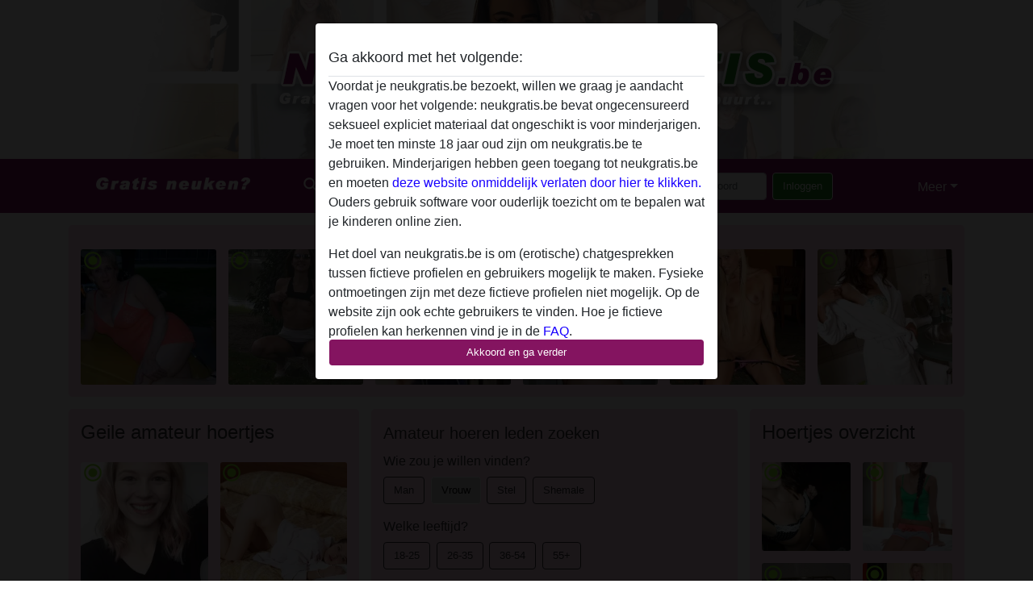

--- FILE ---
content_type: text/html; charset=UTF-8
request_url: https://neukgratis.be/amateurhoertjes
body_size: 12394
content:
<!DOCTYPE html><html lang="nl"><head><meta http-equiv="Content-Type" content="text/html; charset=utf-8" /><meta name="language" content="nl" /><meta name="viewport" content="width=device-width, initial-scale=1, maximum-scale=5"><meta name="apple-mobile-web-app-capable" content="yes" /><meta name="mobile-web-app-capable" content="yes"><meta name="robots" content="index,follow" /><link rel="icon" href="/media/37-neukgratisfavicon.png" type="image/x-icon" /><link rel="shortcut icon" href="/media/37-neukgratisfavicon.png" type="image/x-icon" /><meta name="title" content="Amateur hoertjes | Chatten met gratis hoertjes en Sex amateurs - Neuk gratis" /><meta name="csrf-param" content="_csrf"><meta name="csrf-token" content="iTfIMYqKgPeSIwowC7K-A_U1J_DjgMyd37I32wqnORrrQasC5uazgtwae2Rx5dFQuVAVnY_noceV9gWjc9RdbQ=="><title>Amateur hoertjes | Chatten met gratis hoertjes en Sex amateurs - Neuk gratis</title><script type="text/javascript">window.dataLayer = [[]];</script><meta name="description" content="Wil je graag kennis maken met lekkere geile amateur hoertjes? Chatten met gratis hoertjes en Sex amateurs online! Meld je gratis aan voor contact.">
<link href="/css/runtime/1263_5.1.3.1.min.css?v=1740615868" rel="stylesheet">
<link href="/css/bundle.min.css?v=1755867529" rel="stylesheet"></head><body class="d-flex flex-column min-vh-100"><div id="splash-modal" class="modal fade" tabindex="-1" aria-hidden="true"><div class="modal-dialog"><div class="modal-content"><div class="modal-body"><div class="modal-header" style="padding-left: 0; padding-bottom: 0.25rem;"><h5>Ga akkoord met het volgende:</h5></div><div class="overflow-scroll" style="height: 325px"><p>Voordat je neukgratis.be bezoekt, willen we graag je aandacht vragen voor het volgende: neukgratis.be bevat ongecensureerd seksueel expliciet materiaal dat ongeschikt is voor minderjarigen. Je moet ten minste 18 jaar oud zijn om neukgratis.be te gebruiken. Minderjarigen hebben geen toegang tot neukgratis.be en moeten <a href="https://google.com">deze website onmiddelijk verlaten door hier te klikken.</a> Ouders gebruik software voor ouderlijk toezicht om te bepalen wat je kinderen online zien.</p><p>Het doel van neukgratis.be is om (erotische) chatgesprekken tussen fictieve profielen en gebruikers mogelijk te maken. Fysieke ontmoetingen zijn met deze fictieve profielen niet mogelijk. Op de website zijn ook echte gebruikers te vinden. Hoe je fictieve profielen kan herkennen vind je in de <a href="/site/page?view=faq">FAQ</a>.</p><p>Je verklaart dat de volgende feiten juist zijn::
  <ul><li>Ik ben minstens 18 jaar oud en meerderjarig.</li><li>Ik zal geen materiaal verspreiden van neukgratis.be.</li><li>Ik zal geen minderjarigen toegang geven tot neukgratis.be of enig materiaal dat erin gevonden wordt.</li><li>Al het materiaal dat ik bekijk of download neukgratis.be is voor mijn eigen persoonlijk gebruik en ik zal het niet aan een minderjarige laten zien.</li><li>De leveranciers van dit materiaal hebben geen contact met mij opgenomen en ik kies er graag voor om het te bekijken of te downloaden.</li><li>Ik begrijp dat neukgratis.be gebruik maakt van fantasieprofielen die zijn gemaakt en beheerd worden door de website die met mij kunnen communiceren voor promotionele en andere doeleinden.</li><li>Ik begrijp dat personen die op foto's op de website of in fantasieprofielen verschijnen, mogelijk geen echte leden zijn van neukgratis.be en dat bepaalde gegevens alleen ter illustratie worden gebruikt.</li><li>Ik begrijp dat neukgratis.be  geen onderzoek doet naar de achtergrond van haar leden en de website op geen enkele andere manier de juistheid van verklaringen van haar leden te verifiëren.</li></ul></p></div><button class="btn btn-primary form-control" data-bs-dismiss="modal">Akkoord en ga verder</button></div></div></div></div><div class="modal-backdrop pre show"></div><div id="header-img"></div><header class="navbar sticky-top navbar-expand-md header-image navbar-default navbar-dark" data-context="navigation"><nav class="container-lg"><button class="navbar-toggler" type="button" data-bs-toggle="collapse" data-bs-target="#navbarSupportedContent" aria-controls="navbarSupportedContent" aria-expanded="false" aria-label="Toggle navigation"
        onclick="$('.navbar-collapse#navbarUser').collapse('hide');"
        ><span class="navbar-toggler-icon"></span></button><a href="/" class="navbar-brand me-auto"><span id="logo-img"></span></a><div class="collapse navbar-collapse w-100" id="navbarSupportedContent"><form id="login-mobile-form" class="d-md-none" action="/user/credentials/form" method="post" style="text-align: right;"><input type="hidden" name="_csrf" value="iTfIMYqKgPeSIwowC7K-A_U1J_DjgMyd37I32wqnORrrQasC5uazgtwae2Rx5dFQuVAVnY_noceV9gWjc9RdbQ=="><div class="field-loginform-email required" data-context="input-fields"><input type="email" id="loginform-email" class="form-control" name="LoginForm[email]" placeholder="E-mail" required autocomplete="username" aria-required="true"></div><div class="field-loginform-password required" data-context="input-fields"><input type="password" id="loginform-password" class="form-control" name="LoginForm[password]" placeholder="Wachtwoord" required autocomplete="current-password" aria-required="true"></div><div class="field-loginform-submit"><button type="submit" class="btn btn-login form-control" name="login-button" data-context="btn-login">Inloggen</button></div></form><ul id="main-nav" class="navbar-nav nav"><li class="nav-item" aria-label="Toggle search" onclick="$(&#039;.navbar-collapse#navbarSupportedContent,.navbar-collapse#navbarUser&#039;).collapse(&#039;hide&#039;); var myCollapse = document.getElementById(&#039;navSearch&#039;);
            myCollapse &amp;&amp; bootstrap.Collapse.getOrCreateInstance(myCollapse).toggle(); var searchBox = document.getElementById(&#039;search-box&#039;); searchBox &amp;&amp; bootstrap.Collapse.getOrCreateInstance(searchBox).toggle();"><a class="nav-link" href="#"><i class="material-icons">search</i><span>Zoeken</span></a></li><li class="nav-item"><a class="nav-link" href="/gratis-aanmelden"><i class="material-icons">favorite_border</i><span>Aanmelden</span></a></li><li class="d-none d-md-block d-lg-none nav-item"><a class="nav-link" href="/user/credentials/form"><i class="material-icons">login</i><span>Inloggen</span></a></li><li class="d-md-none nav-item"><a class="nav-link" href="/user/credentials/request-reset"><i class="material-icons">vpn_key</i><span>Wachtwoord vergeten</span></a></li><li class="d-md-none nav-item"><a class="nav-link" href="/contact"><i class="material-icons">contact_mail</i><span>Contact</span></a></li></ul><form id="login-form-desktop" class="ms-auto d-none d-lg-flex" action="/user/credentials/form" method="post" style="text-align: right;"><input type="hidden" name="_csrf" value="iTfIMYqKgPeSIwowC7K-A_U1J_DjgMyd37I32wqnORrrQasC5uazgtwae2Rx5dFQuVAVnY_noceV9gWjc9RdbQ=="><div class="field-loginform-desktop-email required" data-context="input-fields"><input type="email" id="loginform-desktop-email" class="form-control" name="LoginForm[email]" placeholder="E-mail" required autocomplete="username" aria-required="true"></div><div class="field-loginform-desktop-password required" data-context="input-fields"><input type="password" id="loginform-desktop-password" class="form-control" name="LoginForm[password]" placeholder="Wachtwoord" required autocomplete="current-password" aria-required="true"></div><button type="submit" class="btn btn-login btn-block" name="login-button" data-context="btn-login">Inloggen</button></form><ul id="w0" class="navbar-nav ms-auto nav"><li class="dropdown nav-item"><a id="navbarDropdownGuests" class="dropdown-toggle nav-link dropdown-toggle nav-link" href="#" role="button" data-toggle="dropstart" aria-expanded="false" aria-haspopup="true" data-bs-toggle="dropdown" aria-expanded="false">Meer</a><div id="w1" class="dropdown-menu-end dropdown-menu"><a class="dropdown-item" href="/user/credentials/form"><i class="material-icons">login</i> Inloggen</a><a class="dropdown-item" href="/user/credentials/request-reset"><i class="material-icons">vpn_key</i>  Wachtwoord vergeten</a><a class="dropdown-item" href="/contact"><i class="material-icons">contact_mail</i> Contact</a></div></li></ul></div></nav></header><div class="stick-to-nav"><div class="container-lg collapse" id="navSearch"><div class="box mb-0 mt-2"><form id="nav-search" action="/zoek-resultaten" method="GET" role="form"><div class="row"><div class="form-group col-lg-6 form-check mt-2 field-search-genders"><label class="form-label">Wie zou je willen vinden?</label><input type="hidden" name="Search[genders]" value=""><div id="search-genders"><input type="checkbox" id="i8" class="btn-check" name="Search[genders][]" value="male"><label class="btn btn-outline-secondary" for="i8">Man</label><input type="checkbox" id="i9" class="btn-check" name="Search[genders][]" value="female" checked><label class="btn btn-outline-secondary" for="i9">Vrouw</label><input type="checkbox" id="i10" class="btn-check" name="Search[genders][]" value="couple"><label class="btn btn-outline-secondary" for="i10">Stel</label><input type="checkbox" id="i11" class="btn-check" name="Search[genders][]" value="shemale"><label class="btn btn-outline-secondary" for="i11">Shemale</label><div class="invalid-feedback"></div></div><div class="invalid-feedback"></div></div><div class="form-group col-lg-6 form-check mt-2 field-search-agegroups"><label class="form-label">Welke leeftijd?</label><input type="hidden" name="Search[agegroups]" value=""><div id="search-agegroups"><input type="checkbox" id="i12" class="btn-check" name="Search[agegroups][]" value="18-25"><label class="btn btn-outline-secondary" for="i12">18-25</label><input type="checkbox" id="i13" class="btn-check" name="Search[agegroups][]" value="26-35"><label class="btn btn-outline-secondary" for="i13">26-35</label><input type="checkbox" id="i14" class="btn-check" name="Search[agegroups][]" value="36-54"><label class="btn btn-outline-secondary" for="i14">36-54</label><input type="checkbox" id="i15" class="btn-check" name="Search[agegroups][]" value="55+"><label class="btn btn-outline-secondary" for="i15">55+</label><div class="invalid-feedback"></div></div><div class="invalid-feedback"></div></div></div><div class="row mb-3"><div class="col-6 form-group field-nav-search-province"><label class="form-label" for="nav-search-province">In welke provincie?</label><select id="nav-search-province" class="form-select" name="Search[province]"><option value="">Alle</option><option value="BE">Belgie</option><option value="NL">Nederland</option><optgroup label="Belgie"><option value="BE-BRU">Brussels Hoofdstedelijk Gewest</option><option value="BE-VAN">Antwerpen</option><option value="BE-VBR">Vlaams-Brabant</option><option value="BE-VLI">Limburg</option><option value="BE-VOV">Oost-Vlaanderen</option><option value="BE-VWV">West-Vlaanderen</option><option value="BE-WBR">Waals-Brabant</option><option value="BE-WHT">Henegouwen</option><option value="BE-WLG">Luik</option><option value="BE-WLX">Luxemburg</option><option value="BE-WNA">Namen</option></optgroup><optgroup label="Nederland"><option value="NL-DR">Drenthe</option><option value="NL-FL">Flevoland</option><option value="NL-FR">Friesland</option><option value="NL-GE">Gelderland</option><option value="NL-GR">Groningen</option><option value="NL-LI">Limburg</option><option value="NL-NB">Noord-Brabant</option><option value="NL-NH" selected>Noord-Holland</option><option value="NL-OV">Overijssel</option><option value="NL-UT">Utrecht</option><option value="NL-ZE">Zeeland</option><option value="NL-ZH">Zuid-Holland</option></optgroup></select><div class="invalid-feedback"></div></div><div class="col-6 form-group field-nav-search-town"><label class="form-label" for="nav-search-town">In welke stad?</label><select id="nav-search-town" class="form-select" name="Search[town]"><option value="">Alle</option><option value="Aalsmeer">Aalsmeer</option><option value="Alkmaar">Alkmaar</option><option value="Amstelveen">Amstelveen</option><option value="Amsterdam">Amsterdam</option><option value="Anna Paulowna">Anna Paulowna</option><option value="Badhoevendorp">Badhoevendorp</option><option value="Bergen">Bergen</option><option value="Beverwijk">Beverwijk</option><option value="Blaricum">Blaricum</option><option value="Bloemendaal">Bloemendaal</option><option value="Bussum">Bussum</option><option value="Castricum">Castricum</option><option value="Den Helder">Den Helder</option><option value="Diemen">Diemen</option><option value="Edam">Edam</option><option value="Enkhuizen">Enkhuizen</option><option value="Haarlem">Haarlem</option><option value="Heemskerk">Heemskerk</option><option value="Heemstede">Heemstede</option><option value="Heerhugowaard">Heerhugowaard</option><option value="Heiloo">Heiloo</option><option value="Hilversum">Hilversum</option><option value="Hoofddorp">Hoofddorp</option><option value="Hoorn">Hoorn</option><option value="Huizen">Huizen</option><option value="Julianadorp">Julianadorp</option><option value="Landsmeer">Landsmeer</option><option value="Langedijk">Langedijk</option><option value="Laren">Laren</option><option value="Medemblik">Medemblik</option><option value="Middenbeemster">Middenbeemster</option><option value="Monnickendam">Monnickendam</option><option value="Naarden">Naarden</option><option value="Nieuw-Vennep">Nieuw-Vennep</option><option value="Oostzaan">Oostzaan</option><option value="Opmeer">Opmeer</option><option value="Ouderkerk aan de Amstel">Ouderkerk aan de Amstel</option><option value="Oudorp">Oudorp</option><option value="Purmerend">Purmerend</option><option value="Rozenburg">Rozenburg</option><option value="Schagen">Schagen</option><option value="Texel">Texel</option><option value="Uitgeest">Uitgeest</option><option value="Uithoorn">Uithoorn</option><option value="Velsen">Velsen</option><option value="Volendam">Volendam</option><option value="Weesp">Weesp</option><option value="Wormer">Wormer</option><option value="Zaanstad">Zaanstad</option><option value="Zandvoort">Zandvoort</option><option value="Zwanenburg">Zwanenburg</option></select><div class="invalid-feedback"></div></div></div><div class="row"><div class="col-lg-6"><div class="col-12 field-nav-search-online"><div class="form-check form-switch"><input type="hidden" name="Search[online]" value="0"><input type="checkbox" id="nav-search-online" class="form-check-input" name="Search[online]" value="1" role="switch"><label class="form-check-label" for="nav-search-online">Alleen online?</label><div class="invalid-feedback"></div></div></div><div class="col-12 field-nav-search-picture-only"><div class="form-check form-switch"><input type="hidden" name="Search[pictureOnly]" value="0"><input type="checkbox" id="nav-search-picture-only" class="form-check-input" name="Search[pictureOnly]" value="1" role="switch"><label class="form-check-label" for="nav-search-picture-only">Alleen met foto?</label><div class="invalid-feedback"></div></div></div></div><div class="col-lg-6 field-nav-search-nickname"><label class="form-label" for="nav-search-nickname">Of zoek op gebruikersnaam</label><input type="text" id="nav-search-nickname" class="form-control" name="Search[nickname]"><div class="invalid-feedback"></div></div></div><button type="submit" class="form-control btn btn-lg btn-primary mt-3" data-context="btn-primary"><i class="material-icons">search</i> Zoek nu!</button></form></div></div></div><main class="container-lg" id="wrap"><div class="row"><div class="col-md-12"><div class="box" data-context="box"><div id="w0" class="thumbnails row"><div class="col-md-2 col-6"><a class="has-thumbnail" href="https://neukgratis.be/nederland/drenthe/47850-64-orangebeer" alt="Orangebeer uit Drenthe,Nederland" data-context="images" data-index="0"><picture class="thumbnail"><source type="image/webp" srcset="https://neukgratis.be/pictures/360/Orangebeer-19968.webp"><source type="image/jpeg" srcset="https://neukgratis.be/pictures/360/Orangebeer-19968.jpg"><img src="https://neukgratis.be/pictures/360/Orangebeer-19968.jpg" alt="Orangebeer uit Drenthe,Nederland" loading="lazy"></picture><i class="material-icons online">radio_button_checked</i></a></div><div class="col-md-2 col-6"><a class="has-thumbnail" href="https://neukgratis.be/nederland/friesland/47649-33-wonderwoman" alt="WonderWoman uit Friesland,Nederland" data-context="images" data-index="1"><picture class="thumbnail"><source type="image/webp" srcset="https://neukgratis.be/pictures/360/WonderWoman-86691.webp"><source type="image/jpeg" srcset="https://neukgratis.be/pictures/360/WonderWoman-86691.jpg"><img src="https://neukgratis.be/pictures/360/WonderWoman-86691.jpg" alt="WonderWoman uit Friesland,Nederland" loading="lazy"></picture><i class="material-icons online">radio_button_checked</i></a></div><div class="col-md-2 col-6"><a class="has-thumbnail" href="https://neukgratis.be/nederland/noord-brabant/1238097-30-lekkerding24" alt="LekkerDIng24 uit Noord-Brabant,Nederland" data-context="images" data-index="2"><picture class="thumbnail"><source type="image/webp" srcset="https://neukgratis.be/pictures/360/LekkerDIng24-07965.webp"><source type="image/jpeg" srcset="https://neukgratis.be/pictures/360/LekkerDIng24-07965.jpg"><img src="https://neukgratis.be/pictures/360/LekkerDIng24-07965.jpg" alt="LekkerDIng24 uit Noord-Brabant,Nederland" loading="lazy"></picture><i class="material-icons online">radio_button_checked</i></a></div><div class="col-md-2 col-6"><a class="has-thumbnail" href="https://neukgratis.be/nederland/utrecht/630600-38-willangdurig" alt="Willangdurig uit Utrecht,Nederland" data-context="images" data-index="3"><picture class="thumbnail"><source type="image/webp" srcset="https://neukgratis.be/pictures/360/Willangdurig-01740.webp"><source type="image/jpeg" srcset="https://neukgratis.be/pictures/360/Willangdurig-01740.jpg"><img src="https://neukgratis.be/pictures/360/Willangdurig-01740.jpg" alt="Willangdurig uit Utrecht,Nederland" loading="lazy"></picture><i class="material-icons online">radio_button_checked</i></a></div><div class="col-md-2 col-6"><a class="has-thumbnail" href="https://neukgratis.be/nederland/zuid-holland/2062518-44-emm%C3%A9e" alt="Emmée uit Zuid-Holland,Nederland" data-context="images" data-index="4"><picture class="thumbnail"><source type="image/webp" srcset="https://neukgratis.be/pictures/360/Emm%C3%A9e-19627.webp"><source type="image/jpeg" srcset="https://neukgratis.be/pictures/360/Emm%C3%A9e-19627.jpg"><img src="https://neukgratis.be/pictures/360/Emm%C3%A9e-19627.jpg" alt="Emmée uit Zuid-Holland,Nederland" loading="lazy"></picture><i class="material-icons online">radio_button_checked</i></a></div><div class="col-md-2 col-6"><a class="has-thumbnail" href="https://neukgratis.be/nederland/drenthe/1586961-38-lekkerkut434" alt="lekkerkut434 uit Drenthe,Nederland" data-context="images" data-index="5"><picture class="thumbnail"><source type="image/webp" srcset="https://neukgratis.be/pictures/360/lekkerkut434-76218.webp"><source type="image/jpeg" srcset="https://neukgratis.be/pictures/360/lekkerkut434-76218.jpg"><img src="https://neukgratis.be/pictures/360/lekkerkut434-76218.jpg" alt="lekkerkut434 uit Drenthe,Nederland" loading="lazy"></picture><i class="material-icons online">radio_button_checked</i></a></div></div></div></div></div><div class="row"><div class="col-md-4"><div class="box" data-context="box"><h2>Geile amateur hoertjes</h2><div id="w2" class="thumbnails row"><div class="col-md-6 col-6"><a class="has-thumbnail" href="https://neukgratis.be/nederland/friesland/51717-27-muzziemo" alt="MuzzieMo uit Friesland,Nederland" data-context="images" data-index="0"><picture class="thumbnail"><source type="image/webp" srcset="https://neukgratis.be/pictures/360/MuzzieMo-86727.webp"><source type="image/jpeg" srcset="https://neukgratis.be/pictures/360/MuzzieMo-86727.jpg"><img src="https://neukgratis.be/pictures/360/MuzzieMo-86727.jpg" alt="MuzzieMo uit Friesland,Nederland" loading="lazy"></picture><i class="material-icons online">radio_button_checked</i></a></div><div class="col-md-6 col-6"><a class="has-thumbnail" href="https://neukgratis.be/nederland/utrecht/47421-42-ontdekken" alt="Ontdekken uit Utrecht,Nederland" data-context="images" data-index="1"><picture class="thumbnail"><source type="image/webp" srcset="https://neukgratis.be/pictures/360/Ontdekken-00592.webp"><source type="image/jpeg" srcset="https://neukgratis.be/pictures/360/Ontdekken-00592.jpg"><img src="https://neukgratis.be/pictures/360/Ontdekken-00592.jpg" alt="Ontdekken uit Utrecht,Nederland" loading="lazy"></picture><i class="material-icons online">radio_button_checked</i></a></div><div class="col-md-6 col-6"><a class="has-thumbnail" href="https://neukgratis.be/nederland/zuid-holland/1840560-37-stoutesandra739" alt="stoutesandra739 uit Zuid-Holland,Nederland" data-context="images" data-index="2"><picture class="thumbnail"><source type="image/webp" srcset="https://neukgratis.be/pictures/360/stoutesandra739-61428.webp"><source type="image/jpeg" srcset="https://neukgratis.be/pictures/360/stoutesandra739-61428.jpg"><img src="https://neukgratis.be/pictures/360/stoutesandra739-61428.jpg" alt="stoutesandra739 uit Zuid-Holland,Nederland" loading="lazy"></picture><i class="material-icons online">radio_button_checked</i></a></div><div class="col-md-6 col-6"><a class="has-thumbnail" href="https://neukgratis.be/nederland/noord-holland/115257-29-patricatje" alt="patricatje uit Noord-Holland,Nederland" data-context="images" data-index="3"><picture class="thumbnail"><source type="image/webp" srcset="https://neukgratis.be/pictures/360/patricatje-26285.webp"><source type="image/jpeg" srcset="https://neukgratis.be/pictures/360/patricatje-26285.jpg"><img src="https://neukgratis.be/pictures/360/patricatje-26285.jpg" alt="patricatje uit Noord-Holland,Nederland" loading="lazy"></picture><i class="material-icons online">radio_button_checked</i></a></div><div class="col-md-6 col-6"><a class="has-thumbnail" href="https://neukgratis.be/nederland/utrecht/52128-29-sexygirl21" alt="sexygirl21 uit Utrecht,Nederland" data-context="images" data-index="4"><picture class="thumbnail"><source type="image/webp" srcset="https://neukgratis.be/pictures/360/sexygirl21-20537.webp"><source type="image/jpeg" srcset="https://neukgratis.be/pictures/360/sexygirl21-20537.jpg"><img src="https://neukgratis.be/pictures/360/sexygirl21-20537.jpg" alt="sexygirl21 uit Utrecht,Nederland" loading="lazy"></picture><i class="material-icons online">radio_button_checked</i></a></div><div class="col-md-6 col-6"><a class="has-thumbnail" href="https://neukgratis.be/nederland/gelderland/52008-35-appaloosakus" alt="Appaloosakus uit Gelderland,Nederland" data-context="images" data-index="5"><picture class="thumbnail"><source type="image/webp" srcset="https://neukgratis.be/pictures/360/Appaloosakus-36079.webp"><source type="image/jpeg" srcset="https://neukgratis.be/pictures/360/Appaloosakus-36079.jpg"><img src="https://neukgratis.be/pictures/360/Appaloosakus-36079.jpg" alt="Appaloosakus uit Gelderland,Nederland" loading="lazy"></picture><i class="material-icons online">radio_button_checked</i></a></div><div class="col-md-6 col-6"><a class="has-thumbnail" href="https://neukgratis.be/nederland/noord-holland/209232-65-gisele" alt="Gisele uit Noord-Holland,Nederland" data-context="images" data-index="6"><picture class="thumbnail"><source type="image/webp" srcset="https://neukgratis.be/pictures/360/Gisele-20163.webp"><source type="image/jpeg" srcset="https://neukgratis.be/pictures/360/Gisele-20163.jpg"><img src="https://neukgratis.be/pictures/360/Gisele-20163.jpg" alt="Gisele uit Noord-Holland,Nederland" loading="lazy"></picture><i class="material-icons online">radio_button_checked</i></a></div><div class="col-md-6 col-6"><a class="has-thumbnail" href="https://neukgratis.be/nederland/noord-brabant/320313-50-lianne42" alt="Lianne42 uit Noord-Brabant,Nederland" data-context="images" data-index="7"><picture class="thumbnail"><source type="image/webp" srcset="https://neukgratis.be/pictures/360/Lianne42-25355.webp"><source type="image/jpeg" srcset="https://neukgratis.be/pictures/360/Lianne42-25355.jpg"><img src="https://neukgratis.be/pictures/360/Lianne42-25355.jpg" alt="Lianne42 uit Noord-Brabant,Nederland" loading="lazy"></picture><i class="material-icons online">radio_button_checked</i></a></div><div class="col-md-6 col-6"><a class="has-thumbnail" href="https://neukgratis.be/nederland/zuid-holland/50481-36-slettebakkie" alt="Slettebakkie uit Zuid-Holland,Nederland" data-context="images" data-index="8"><picture class="thumbnail"><source type="image/webp" srcset="https://neukgratis.be/pictures/360/Slettebakkie-93227.webp"><source type="image/jpeg" srcset="https://neukgratis.be/pictures/360/Slettebakkie-93227.jpg"><img src="https://neukgratis.be/pictures/360/Slettebakkie-93227.jpg" alt="Slettebakkie uit Zuid-Holland,Nederland" loading="lazy"></picture><i class="material-icons online">radio_button_checked</i></a></div><div class="col-md-6 col-6"><a class="has-thumbnail" href="https://neukgratis.be/nederland/zuid-holland/50337-36-barbera27x" alt="Barbera27x uit Zuid-Holland,Nederland" data-context="images" data-index="9"><picture class="thumbnail"><source type="image/webp" srcset="https://neukgratis.be/pictures/360/Barbera27x-53646.webp"><source type="image/jpeg" srcset="https://neukgratis.be/pictures/360/Barbera27x-53646.jpg"><img src="https://neukgratis.be/pictures/360/Barbera27x-53646.jpg" alt="Barbera27x uit Zuid-Holland,Nederland" loading="lazy"></picture><i class="material-icons online">radio_button_checked</i></a></div><div class="col-md-6 col-6"><a class="has-thumbnail" href="https://neukgratis.be/nederland/zuid-holland/49476-35-fendi" alt="Fendi uit Zuid-Holland,Nederland" data-context="images" data-index="10"><picture class="thumbnail"><source type="image/webp" srcset="https://neukgratis.be/pictures/360/Fendi-72696.webp"><source type="image/jpeg" srcset="https://neukgratis.be/pictures/360/Fendi-72696.jpg"><img src="https://neukgratis.be/pictures/360/Fendi-72696.jpg" alt="Fendi uit Zuid-Holland,Nederland" loading="lazy"></picture><i class="material-icons online">radio_button_checked</i></a></div><div class="col-md-6 col-6"><a class="has-thumbnail" href="https://neukgratis.be/nederland/zuid-holland/615411-60-rijpedame53" alt="rijpedame53 uit Zuid-Holland,Nederland" data-context="images" data-index="11"><picture class="thumbnail"><source type="image/webp" srcset="https://neukgratis.be/pictures/360/rijpedame53-70829.webp"><source type="image/jpeg" srcset="https://neukgratis.be/pictures/360/rijpedame53-70829.jpg"><img src="https://neukgratis.be/pictures/360/rijpedame53-70829.jpg" alt="rijpedame53 uit Zuid-Holland,Nederland" loading="lazy"></picture><i class="material-icons online">radio_button_checked</i></a></div></div></div></div><div class="col-md-5"><div class="box" data-context="box"><form id="search" action="/zoek-resultaten" method="GET" role="form"><legend>Amateur hoeren leden zoeken</legend><div class="row"><div class="form-group col-12 form-check mt-2 field-search-genders"><label class="form-label">Wie zou je willen vinden?</label><input type="hidden" name="Search[genders]" value=""><div id="search-genders"><input type="checkbox" id="i0" class="btn-check" name="Search[genders][]" value="male"><label class="btn btn-outline-secondary" for="i0">Man</label><input type="checkbox" id="i1" class="btn-check" name="Search[genders][]" value="female" checked><label class="btn btn-outline-secondary" for="i1">Vrouw</label><input type="checkbox" id="i2" class="btn-check" name="Search[genders][]" value="couple"><label class="btn btn-outline-secondary" for="i2">Stel</label><input type="checkbox" id="i3" class="btn-check" name="Search[genders][]" value="shemale"><label class="btn btn-outline-secondary" for="i3">Shemale</label><div class="invalid-feedback"></div></div><div class="invalid-feedback"></div></div><div class="form-group col-12 form-check mt-2 field-search-agegroups"><label class="form-label">Welke leeftijd?</label><input type="hidden" name="Search[agegroups]" value=""><div id="search-agegroups"><input type="checkbox" id="i4" class="btn-check" name="Search[agegroups][]" value="18-25"><label class="btn btn-outline-secondary" for="i4">18-25</label><input type="checkbox" id="i5" class="btn-check" name="Search[agegroups][]" value="26-35"><label class="btn btn-outline-secondary" for="i5">26-35</label><input type="checkbox" id="i6" class="btn-check" name="Search[agegroups][]" value="36-54"><label class="btn btn-outline-secondary" for="i6">36-54</label><input type="checkbox" id="i7" class="btn-check" name="Search[agegroups][]" value="55+"><label class="btn btn-outline-secondary" for="i7">55+</label><div class="invalid-feedback"></div></div><div class="invalid-feedback"></div></div></div><div class="row mb-3"><div class="col-6 form-group field-search-province"><label class="form-label" for="search-province">In welke provincie?</label><select id="search-province" class="form-select" name="Search[province]"><option value="">Alle</option><option value="BE">Belgie</option><option value="NL">Nederland</option><optgroup label="Belgie"><option value="BE-BRU">Brussels Hoofdstedelijk Gewest</option><option value="BE-VAN">Antwerpen</option><option value="BE-VBR">Vlaams-Brabant</option><option value="BE-VLI">Limburg</option><option value="BE-VOV">Oost-Vlaanderen</option><option value="BE-VWV">West-Vlaanderen</option><option value="BE-WBR">Waals-Brabant</option><option value="BE-WHT">Henegouwen</option><option value="BE-WLG">Luik</option><option value="BE-WLX">Luxemburg</option><option value="BE-WNA">Namen</option></optgroup><optgroup label="Nederland"><option value="NL-DR">Drenthe</option><option value="NL-FL">Flevoland</option><option value="NL-FR">Friesland</option><option value="NL-GE">Gelderland</option><option value="NL-GR">Groningen</option><option value="NL-LI">Limburg</option><option value="NL-NB">Noord-Brabant</option><option value="NL-NH" selected>Noord-Holland</option><option value="NL-OV">Overijssel</option><option value="NL-UT">Utrecht</option><option value="NL-ZE">Zeeland</option><option value="NL-ZH">Zuid-Holland</option></optgroup></select><div class="invalid-feedback"></div></div><div class="col-6 form-group field-search-town"><label class="form-label" for="search-town">In welke stad?</label><select id="search-town" class="form-select" name="Search[town]"><option value="">Alle</option><option value="Aalsmeer">Aalsmeer</option><option value="Alkmaar">Alkmaar</option><option value="Amstelveen">Amstelveen</option><option value="Amsterdam">Amsterdam</option><option value="Anna Paulowna">Anna Paulowna</option><option value="Badhoevendorp">Badhoevendorp</option><option value="Bergen">Bergen</option><option value="Beverwijk">Beverwijk</option><option value="Blaricum">Blaricum</option><option value="Bloemendaal">Bloemendaal</option><option value="Bussum">Bussum</option><option value="Castricum">Castricum</option><option value="Den Helder">Den Helder</option><option value="Diemen">Diemen</option><option value="Edam">Edam</option><option value="Enkhuizen">Enkhuizen</option><option value="Haarlem">Haarlem</option><option value="Heemskerk">Heemskerk</option><option value="Heemstede">Heemstede</option><option value="Heerhugowaard">Heerhugowaard</option><option value="Heiloo">Heiloo</option><option value="Hilversum">Hilversum</option><option value="Hoofddorp">Hoofddorp</option><option value="Hoorn">Hoorn</option><option value="Huizen">Huizen</option><option value="Julianadorp">Julianadorp</option><option value="Landsmeer">Landsmeer</option><option value="Langedijk">Langedijk</option><option value="Laren">Laren</option><option value="Medemblik">Medemblik</option><option value="Middenbeemster">Middenbeemster</option><option value="Monnickendam">Monnickendam</option><option value="Naarden">Naarden</option><option value="Nieuw-Vennep">Nieuw-Vennep</option><option value="Oostzaan">Oostzaan</option><option value="Opmeer">Opmeer</option><option value="Ouderkerk aan de Amstel">Ouderkerk aan de Amstel</option><option value="Oudorp">Oudorp</option><option value="Purmerend">Purmerend</option><option value="Rozenburg">Rozenburg</option><option value="Schagen">Schagen</option><option value="Texel">Texel</option><option value="Uitgeest">Uitgeest</option><option value="Uithoorn">Uithoorn</option><option value="Velsen">Velsen</option><option value="Volendam">Volendam</option><option value="Weesp">Weesp</option><option value="Wormer">Wormer</option><option value="Zaanstad">Zaanstad</option><option value="Zandvoort">Zandvoort</option><option value="Zwanenburg">Zwanenburg</option></select><div class="invalid-feedback"></div></div></div><div class="row"></div><button type="submit" class="form-control btn btn-lg btn-primary mt-3" data-context="btn-primary"><i class="material-icons">search</i> Zoeken</button></form></div><div class="box" data-context="box"><h1>Amateur hoertjes</h1><b>Let op: Fictieve Profielen, Fysiek afspreken niet mogelijk</b><br><br>

Wil je graag kennis maken met lekkere geile amateur hoertjes? Meld je dan gratis aan op onze website en ontdek de vele profielen van het amateur hoertjes en hobby sletten die zich al bij ons hebben geregistreerd. Je kunt heel eenvoudig zoeken in alle profielen en daarbij je meest opwindende sexvoorkeuren gebruiken om alle hete profielen te vinden van amateur hoertjes die het beste bij jou wensen passen. Die stuur je dan natuurlijk ook net zo makkelijk een spannend berichtje!
<h2>Wat zijn amateur hoertjes?</h2>
Amateur hoertjes zijn geile vrouwen van verschillende leeftijden die het heerlijk vinden om van sex te genieten op een vaak heel onderdanige manier en met veel verschillende mannen. Ze gedragen zich dus heel sletterig en hoerig maar vragen daar geen geld voor. Ze vinden het gewoon heerlijk om op die manier van sexcontacten te genieten. Amateur hoertjes worden ook wel amateur sletten, hobbyhoeren en hobbysletten genoemd. Je vindt ze overal waar je maar wilt maar het kan toch lastig zijn ze te ontmoeten aangezien het voor vrouwen niet heel geaccepteerd is om op die manier met sex om te gaan. Hier lees je hoe je deze amateur hoertjes contacten legt.
<h2>Amateurhoertjes online bekijken</h2>
Je kunt natuurlijk eerst ook alleen amateurhoertjes online bekijken voor je besluit of je echt kennis met ze wilt maken. Open gewoon hun profiel en bekijk wat voor spannende foto’s en geile verhaaltjes deze hobbyhoeren alvast op hun profiel hebben geplaatst. Maar als je met een geil hobbysletje kennis hebt gemaakt kun je natuurlijk ook proberen of ze speciaal voor jou wat naaktfoto’s wil maken en opsturen, of zichzelf aan je voor haar webcam te showen. Maar hou er dan wel rekening mee dat je zelf ook bereid moet zijn wat meer van je te laten zien!
<h2>Chatten met gratis hoertjes</h2>
Voor je besluit om tot actie over te gaan is het slim om eerst heet te chatten met gratis hoertjes. Dan weet je namelijk het snelst of een geil grietje ook echt goed bij jou past. Niet elke hete meid die een spannend profiel heeft aangemaakt is ook echt zo geil,. Hobbysletten houden namelijk van aandacht en het gevoel te hebben dat veel mannen op ze geilen. Pas tijdens een chat of camsessie zul je erachter komen of ze ook daadwerkelijk die hete voorkeuren hebben waar ze het op hun profiel over hebben.
<h2>Sex amateurs online ontmoeten</h2>
Bij ons kun je elke dag weer geile sex amateurs online ontmoeten en op een discrete manier beter leren kennen. Dat kan natuurlijk heel belangrijk voor je zijn wanneer je een relatie hebt en alleen in het geheim met sex amateurs in contact kunt komen. Maar ook als je gewoon single bent kan het heel fijn zijn om volledig anoniem naar online sexcontact te zoeken. Dat geldt voor de meeste mensen, want ook al houdt iedereen van sex, er openlijk naar op zoek gaan is weer een heel ander verhaal!
<h2>Sex amateurs live leren kennen</h2>
Natuurlijk is sex amateurs live leren kennen ook mogelijk. Dat kan bijvoorbeeld door lekker met ze te chatten in onze altijd spannende erotische chatbox. Daar kun je eventueel ook de webcam bij aanzetten wanneer je elkaar ook wilt kunnen zien tijdens jullie spannende gesprekjes. De hete amateurs waar je zo mee kunt chatten zijn natuurlijk net zo gek op sex als jij, dus er staat je niets in de weg om meteen lekker geil los te gaan met elkaar. Zo kun je met deze sex amateurs live fantaseren over alle geile dingen die je wel met elkaar zou willen doen.
<h2>Hoer in huis via de live cam</h2>
Haal heel makkelijk een hoer in huis via de live cam en chat meteen met haar over alle geile dingen die ze lekker zou vinden om met jou te doen. Dan kom je er binnen een mum van tijd achter welke hete voorkeuren een amateur hoer heeft waar je een oogje op hebt. Zoek gewoon een lekker amateur profiel uit en stuur een berichtje om te chatten of doe direct een geil voorstel dat ze niet kan weigeren. Zorg natuurlijk wel dat je zelf ook alvast je webcam klaar hebt staan!
<h2>Sex chat met amateur hoeren</h2>
Een sex chat met amateur hoeren kan zo spannend en opwindend worden als je zelf wilt. Deel gerust al je heetste fantasieën want de amateur sletten die zich bij ons hebben aangemeld zijn vaak voor heel veel lekkere geile dingen wel in. Wil je graag de heetste fantasieën van deze amateur hoeren lezen of beluisteren, stuur dan elk geil profiel dat je wel leuk vindt een reactie. Via de beveiligde inbox of chatbox kom je dan vrijwel altijd nog dezelfde dag met ze in contact!
<h2>Gratis hoeren om mee te flirten en chatten online</h2>
Je merkt het: gratis hoeren om mee te flirten en chatten online kun je heel eenvoudig en discreet bij ons leren kennen. Vrijwel geen enkele vrouw die zich bij ons heeft aangemeld is namelijk op zoek naar betaald sexcontact, ze willen net als jij lekker gratis flirten en chatten. Als dat ook jouw voorkeur heeft dan zul je hier precies vinden wat je zoekt. Voor betaalde hoeren en ander betaald sexcontact zit je hier dus niet goed, hier vind je alleen echte amateurs!</div></div><div class="col-md-3"><div class="box" data-context="box"><h2>Hoertjes overzicht</h2><div id="w4" class="thumbnails row"><div class="col-md-6 col-6"><a class="has-thumbnail" href="https://neukgratis.be/nederland/noord-brabant/52233-26-esmee18" alt="Esmee18 uit Noord-Brabant,Nederland" data-context="images" data-index="0"><picture class="thumbnail"><source type="image/webp" srcset="https://neukgratis.be/pictures/360/Esmee18-48522.webp"><source type="image/jpeg" srcset="https://neukgratis.be/pictures/360/Esmee18-48522.jpg"><img src="https://neukgratis.be/pictures/360/Esmee18-48522.jpg" alt="Esmee18 uit Noord-Brabant,Nederland" loading="lazy"></picture><i class="material-icons online">radio_button_checked</i></a></div><div class="col-md-6 col-6"><a class="has-thumbnail" href="https://neukgratis.be/nederland/zuid-holland/1933152-23-wie+wilt+mij" alt="Wie wilt mij uit Zuid-Holland,Nederland" data-context="images" data-index="1"><picture class="thumbnail"><source type="image/webp" srcset="https://neukgratis.be/pictures/360/Wie%20wilt%20mij-57141.webp"><source type="image/jpeg" srcset="https://neukgratis.be/pictures/360/Wie%20wilt%20mij-57141.jpg"><img src="https://neukgratis.be/pictures/360/Wie%20wilt%20mij-57141.jpg" alt="Wie wilt mij uit Zuid-Holland,Nederland" loading="lazy"></picture><i class="material-icons online">radio_button_checked</i></a></div><div class="col-md-6 col-6"><a class="has-thumbnail" href="https://neukgratis.be/belgie/antwerpen/415761-36-stephie" alt="Stephie uit Antwerpen,Belgie" data-context="images" data-index="2"><picture class="thumbnail"><source type="image/webp" srcset="https://neukgratis.be/pictures/360/Stephie-62349.webp"><source type="image/jpeg" srcset="https://neukgratis.be/pictures/360/Stephie-62349.jpg"><img src="https://neukgratis.be/pictures/360/Stephie-62349.jpg" alt="Stephie uit Antwerpen,Belgie" loading="lazy"></picture><i class="material-icons online">radio_button_checked</i></a></div><div class="col-md-6 col-6"><a class="has-thumbnail" href="https://neukgratis.be/nederland/noord-holland/51312-65-brambletjesberry" alt="Brambletjesberry uit Noord-Holland,Nederland" data-context="images" data-index="3"><picture class="thumbnail"><source type="image/webp" srcset="https://neukgratis.be/pictures/360/Brambletjesberry-91067.webp"><source type="image/jpeg" srcset="https://neukgratis.be/pictures/360/Brambletjesberry-91067.jpg"><img src="https://neukgratis.be/pictures/360/Brambletjesberry-91067.jpg" alt="Brambletjesberry uit Noord-Holland,Nederland" loading="lazy"></picture><i class="material-icons online">radio_button_checked</i></a></div><div class="col-md-6 col-6"><a class="has-thumbnail" href="https://neukgratis.be/nederland/noord-holland/50109-35-jolly26" alt="Jolly26 uit Noord-Holland,Nederland" data-context="images" data-index="4"><picture class="thumbnail"><source type="image/webp" srcset="https://neukgratis.be/pictures/360/Jolly26-45617.webp"><source type="image/jpeg" srcset="https://neukgratis.be/pictures/360/Jolly26-45617.jpg"><img src="https://neukgratis.be/pictures/360/Jolly26-45617.jpg" alt="Jolly26 uit Noord-Holland,Nederland" loading="lazy"></picture><i class="material-icons online">radio_button_checked</i></a></div><div class="col-md-6 col-6"><a class="has-thumbnail" href="https://neukgratis.be/nederland/noord-holland/869870-24-fleur1474" alt="Fleur1474 uit Noord-Holland,Nederland" data-context="images" data-index="5"><picture class="thumbnail"><source type="image/webp" srcset="https://neukgratis.be/pictures/360/Fleur1474-03849.webp"><source type="image/jpeg" srcset="https://neukgratis.be/pictures/360/Fleur1474-03849.jpg"><img src="https://neukgratis.be/pictures/360/Fleur1474-03849.jpg" alt="Fleur1474 uit Noord-Holland,Nederland" loading="lazy"></picture><i class="material-icons online">radio_button_checked</i></a></div><div class="col-md-6 col-6"><a class="has-thumbnail" href="https://neukgratis.be/nederland/zuid-holland/320688-30-papu2to" alt="Papu2To uit Zuid-Holland,Nederland" data-context="images" data-index="6"><picture class="thumbnail"><source type="image/webp" srcset="https://neukgratis.be/pictures/360/Papu2To-02349.webp"><source type="image/jpeg" srcset="https://neukgratis.be/pictures/360/Papu2To-02349.jpg"><img src="https://neukgratis.be/pictures/360/Papu2To-02349.jpg" alt="Papu2To uit Zuid-Holland,Nederland" loading="lazy"></picture><i class="material-icons online">radio_button_checked</i></a></div><div class="col-md-6 col-6"><a class="has-thumbnail" href="https://neukgratis.be/nederland/noord-brabant/46008-51-hotel-babe" alt="Hotel-Babe uit Noord-Brabant,Nederland" data-context="images" data-index="7"><picture class="thumbnail"><source type="image/webp" srcset="https://neukgratis.be/pictures/360/Hotel-Babe-02442.webp"><source type="image/jpeg" srcset="https://neukgratis.be/pictures/360/Hotel-Babe-02442.jpg"><img src="https://neukgratis.be/pictures/360/Hotel-Babe-02442.jpg" alt="Hotel-Babe uit Noord-Brabant,Nederland" loading="lazy"></picture><i class="material-icons online">radio_button_checked</i></a></div><div class="col-md-6 col-6"><a class="has-thumbnail" href="https://neukgratis.be/nederland/utrecht/1216050-24-ikbenyoung" alt="IkBenYoung uit Utrecht,Nederland" data-context="images" data-index="8"><picture class="thumbnail"><source type="image/webp" srcset="https://neukgratis.be/pictures/360/IkBenYoung-02335.webp"><source type="image/jpeg" srcset="https://neukgratis.be/pictures/360/IkBenYoung-02335.jpg"><img src="https://neukgratis.be/pictures/360/IkBenYoung-02335.jpg" alt="IkBenYoung uit Utrecht,Nederland" loading="lazy"></picture><i class="material-icons online">radio_button_checked</i></a></div><div class="col-md-6 col-6"><a class="has-thumbnail" href="https://neukgratis.be/nederland/limburg/46980-51-limburgsvlaaitje" alt="Limburgsvlaaitje uit Limburg,Nederland" data-context="images" data-index="9"><picture class="thumbnail"><source type="image/webp" srcset="https://neukgratis.be/pictures/360/Limburgsvlaaitje-89184.webp"><source type="image/jpeg" srcset="https://neukgratis.be/pictures/360/Limburgsvlaaitje-89184.jpg"><img src="https://neukgratis.be/pictures/360/Limburgsvlaaitje-89184.jpg" alt="Limburgsvlaaitje uit Limburg,Nederland" loading="lazy"></picture><i class="material-icons online">radio_button_checked</i></a></div><div class="col-md-6 col-6"><a class="has-thumbnail" href="https://neukgratis.be/nederland/noord-holland/2062065-23-amberley" alt="Amberley uit Noord-Holland,Nederland" data-context="images" data-index="10"><picture class="thumbnail"><source type="image/webp" srcset="https://neukgratis.be/pictures/360/Amberley-27023.webp"><source type="image/jpeg" srcset="https://neukgratis.be/pictures/360/Amberley-27023.jpg"><img src="https://neukgratis.be/pictures/360/Amberley-27023.jpg" alt="Amberley uit Noord-Holland,Nederland" loading="lazy"></picture><i class="material-icons online">radio_button_checked</i></a></div><div class="col-md-6 col-6"><a class="has-thumbnail" href="https://neukgratis.be/nederland/overijssel/52173-33-diona25" alt="Diona25 uit Overijssel,Nederland" data-context="images" data-index="11"><picture class="thumbnail"><source type="image/webp" srcset="https://neukgratis.be/pictures/360/Diona25-48727.webp"><source type="image/jpeg" srcset="https://neukgratis.be/pictures/360/Diona25-48727.jpg"><img src="https://neukgratis.be/pictures/360/Diona25-48727.jpg" alt="Diona25 uit Overijssel,Nederland" loading="lazy"></picture><i class="material-icons online">radio_button_checked</i></a></div></div></div></div></div></main><footer id="footer" class="footer mt-auto"><div class="container-lg" id="text"><div class="container"><div id="text"><div class="row" style="color: black"><div class="col-sm-4"><div style="background-color: #ffd7f2; border: 2px solid #d2b6b6; border-radius: 5px"><h2><p style="background-color: #841460; font: bold 16px; padding: 5px; color: #ffffff">Neukgratis.be</p></h2><p style="color:black; padding: 5px;"><strong>Gratis neuken in de buurt!</strong><br><br><a href="https://sexdates.be/" title="Sexdate">Sexdate</a><br><a href="https://gratissexmarkt.nl/" title="gratis Sex date">Gratis Sex date</a><br><a href="https://neukgratis.be/gratissex" title="Gratis sex">Gratis sex</a><br><a href="https://neukgratis.be/sexchat" title="Sexchat">Sexchat</a><br><a href="https://neukgratis.be/Prive-sex" title="Privé sex">Privé sex</a><br><a href="https://neukgratis.be/chatafspraakjes" title="chatafspraakjes">Chatafspraakjes</a><br><a href="https://neukgratis.be/ik-zoek-sex" title="Ik zoek sex">Ik zoek sex</a><br><a href="https://neukgratis.be/antwerpen" title="Neuken Antwerpen">Sex Antwerpen</a><br><a href="https://neukgratis.be/deernes" title="Deernes">Deernes</a><br><a href="https://neukgratis.be/erotische-contacten" title="Erotische contacten">Erotische contacten</a><br><a href="https://neukgratis.be/sexcontacten" title="Sexcontacten">Sexcontacten</a><br><a href="https://neukgratis.be/sexadvertenties" title="Sexadvertenties">Sexadvertenties</a><br><a href="https://neukgratis.be/cuckold" title="cuckold">Cuckold</a><br><a href="https://neukgratis.be/geilehuisvrouwen" title="Geile huisvrouwen">Geile huisvrouwen</a><br><a href="https://neukgratis.be/buurtflirten" title="Buurtflirten">Buurtflirten</a><br><a href="https://neukgratis.be/amateurhoertjes" title="Amateur hoertjes">Amateur hoertjes</a><br><a href="https://neukgratis.be/seksadvertenties" title="seksadvertenties">seksadvertenties</a><br><a href="https://neukgratis.be/vlaamsekutjes" title="Vlaamse kutjes">Vlaamse kutjes</a><br></p></div></div><div class="col-sm-4"><div style="background-color: #ffd7f2; border: 2px solid #d2b6b6; border-radius: 5px"><h2><p style="background-color: #841460; font: bold 16px; padding: 5px; color: #ffffff">Neuk gratis Informatie</p></h2><p style="color:black; padding: 5px;"><a href="https://neukgratis.be/gratis-aanmelden" title="Sex aanmelden">Gratis aanmelden</a><br><a href="https://neukgratis.be/zoeken" title="neuken zoeken">Leden zoeken</a><br><a href="https://neukgratis.be/neukdating" title="neukdating">Neukdating</a><br><a href="https://neukgratis.be/Thuisontvangst" title="Thuisontvangst">Thuisontvangst</a><br><a href="https://neukgratis.be/Ik-wil-neuken" title="Ik wil neuken">Ik wil neuken</a><br><a href="https://neukgratis.be/sexjobs" title="sexjobs">Sexjobs</a><br><a href="https://neukgratis.be/omaseks" title="Omaseks">Omaseks</a><br><a href="https://neukgratis.be/oma-wil-neuken" title="oma wil neuken">Oma wil neuken</a><br><a href="https://neukgratis.be/omasex" title="omasex">Omasex</a><br><a href="https://neukgratis.be/parkeerplaatssex" title="parkeerplaatssex">parkeerplaatssex</a><br><a href="https://neukgratis.be/bdsmgirl" title="BDSMgirl">BDSM Girl</a><br><a href="https://neukgratis.be/afspraakjes" title="Afspraakjes">Afspraakjes</a><br><a href="https://neukgratis.be/gratis-sexchat" title="Gratis sexchat">Gratis sexchat</a><br><a href="https://neukgratis.be/pijpdate" title="Pijpdate">Pijpdate</a><br><a href="https://neukgratis.be/koppel-zoekt-koppel" title="Koppel zoekt koppel">Koppel zoekt koppel</a><br><a href="https://neukgratis.be/naaktkrant" title="Naaktkrant">Naaktkrant</a><br><a href="https://neukgratis.be/amateur-hoeren" title="Amateur hoeren">Amateur hoeren</a><br><a href="https://neukgratis.be/sletjes" title="Sletjes">Sletjes</a><br><a href="https://neukgratis.be/rijpe-vrouwen" title="Rijpe vrouwen">Rijpe vrouwen</a><br><a href="https://neukgratis.be/geile-meiden" title="Geile meiden">Geile meiden</a><br><br><a href="https://neukgratis.be/tube" title="gratis neuken">Tube</a><br></p></div></div><div class="col-sm-4"><div style="background-color: #ffd7f2; border: 2px solid #d2b6b6; border-radius: 5px"><h2><p style="background-color: #841460; font: bold 16px; padding: 5px; color: #ffffff">Gratis neuken België</p></h2><p style="color:black; padding: 5px;"><a href="https://neukgratis.be/buurtsex" title="Buurtsex">Buurtsex</a><br><a href="https://neukgratis.be/sexdaten" title="Sexdaten">Sexdaten</a><br><a href="https://neukgratis.be/Goedkoop-neuken" title="Goedkoop neuken">Goedkoop neuken</a><br><a href="https://neukgratis.be/stomende-sex" title="Stomende sex">Stomende sex</a><br><a href="https://neukgratis.be/vlaamse-kutjes" title="Vlaamse kutjes">Vlaamse kutjes</a><br><a href="https://neukgratis.be/sex-met-oudere-dames" title="Sex met oudere dames">Sex met oudere dames</a><br><a href="https://neukgratis.be/chatgirl-uit-belgie-zegt-neuk-mij" title="Chatigrl uit België">Chatgirl uit België</a><br><a href="https://neukgratis.be/chatbabe-gezocht" title="Chatbabe">Chatbabe</a><br><a href="https://neukgratis.be/lekker-neuken" title="Lekker neuken">Lekker neuken</a><br><a href="https://neukgratis.be/geile-vrouw" title="Geile vrouw">Geile vrouw</a><br><a href="https://neukgratis.be/xmissy" title="Xmissy">Xmissy</a><br><a href="https://neukgratis.be/flirtmee" title="Flirtmee">Flirtmee</a><br><a href="https://neukgratis.be/koppel-zoekt-man" title="koppel zoekt man">koppel zoekt man</a><br><a href="https://neukgratis.be/parkingsex" title="parkingsex">Parkingsex</a><br><a href="https://neukgratis.be/gangbang" title="Gangbang">Gangbang</a><br><a href="https://neukgratis.be/vlaamsemilf" title="Vlaamse MILF">Vlaamse MILF</a><br><br></p><br></div></div><div class="col"><div style="background-color: #ffd7f2; border: 2px solid #d2b6b6; border-radius: 5px"><h2><p style="background-color: #841460; font: bold 16px; padding: 5px; color: #ffffff">Neuken Afspreken</p></h2><p style="color:black; padding: 5px;"><a href="https://neukgratis.be/buiten-neuken" title="Buiten neuken">Buiten neuken</a><br><a href="https://neukgratis.be/oma-zoekt-sex" title="Oma zoekt sex">Oma zoekt sex</a><br><a href="https://sexchatbelgie.be/">Chatbelgie</a><br><a href="https://neukgratis.be/flings">Flings</a><br></p></div></div></div><br><img src="/media/37-neukgratismobiel.jpg" alt="Gratis neuken"><br><Br><a href="https://rijpe.nl/">Rijpe vrouwen neuken</a><a href="https://gratissexjobs.nl/">sexjobs friesland</a><div style="padding-top: 0.5rem"><a href="/">Neuk gratis &copy; 2012 - 2026</a> |
            <a href="/site/page?view=abuse">Abuse</a> |
            <a href="/sitemap.xml">Sitemap</a> |
            <a href="/site/page?view=prices">Prijzen</a> |
            <a href="/site/page?view=faq">FAQ</a> |
            <a href="/privacy-policy">Privacy policy</a> |
            <a href="/terms-conditions">Algemene voorwaarden</a> |
                          <a href="/site/page?view=cookies">Cookies</a> |
                        <a href="/contact">Contact</a><div>Dit is een erotische chatdienst en maakt gebruik van fictieve profielen. Deze zijn puur voor entertainment, fysieke afspraken zijn hiermee niet mogelijk. U betaalt per bericht. Om gebruik van deze site te maken dient u 18+ te zijn. Om u optimaal van dienst te zijn verwerken wij bijzondere persoonsgegevens. De minimumleeftijd voor deelname is 18 jaar. Personen onder de minimumleeftijd mogen geen gebruik maken van deze service. Bescherm minderjarigen tegen expliciete afbeeldingen online met software zoals Cybersitter of Netnanny.                    </div></div></div></footer><script>
            function ready(func){
                if(window.addEventListener){
                    window.addEventListener('load', func)
                }else{
                    window.attachEvent('onload', func)
                }
            }
        </script><script src="/js/bundle.js?v=1755867522" defer="defer"></script>
<script>ready(function(){ jQuery('form#search select#search-province').townUpdate({"townSelector":"form#search select#search-town"});});
ready(function(){ $('#search').yiiActiveForm([], {"errorSummary":".alert.alert-danger","errorCssClass":"is-invalid","successCssClass":"is-valid","validationStateOn":"input"}); });

  ready(function(){
    var splash = new bootstrap.Modal(document.getElementById('splash-modal'), {
        keyboard: false,
        backdrop: 'static'
      });
      splash.show();
      $('#splash-modal button').on('click',function(){
        $('.modal-backdrop.pre').remove();
      });
  });

ready(function(){ $('#login-mobile-form').yiiActiveForm([{"id":"loginform-email","name":"email","container":".field-loginform-email","input":"#loginform-email","error":".invalid-feedback","validate":function (attribute, value, messages, deferred, $form) {yii.validation.required(value, messages, {"message":"Vul een e-mailadres in"});}},{"id":"loginform-password","name":"password","container":".field-loginform-password","input":"#loginform-password","error":".invalid-feedback","validate":function (attribute, value, messages, deferred, $form) {yii.validation.required(value, messages, {"message":"Vul een wachtwoord in"});}}], {"errorSummary":".alert.alert-danger","validateOnSubmit":false,"errorCssClass":"is-invalid","successCssClass":"is-valid","validationStateOn":"input"}); });
ready(function(){ $('#login-form-desktop').yiiActiveForm([{"id":"loginform-desktop-email","name":"email","container":".field-loginform-desktop-email","input":"#loginform-desktop-email","error":".invalid-feedback","validate":function (attribute, value, messages, deferred, $form) {yii.validation.required(value, messages, {"message":"Vul een e-mailadres in"});}},{"id":"loginform-desktop-password","name":"password","container":".field-loginform-desktop-password","input":"#loginform-desktop-password","error":".invalid-feedback","validate":function (attribute, value, messages, deferred, $form) {yii.validation.required(value, messages, {"message":"Vul een wachtwoord in"});}}], {"errorSummary":".alert.alert-danger","validateOnSubmit":false,"errorCssClass":"is-invalid","successCssClass":"is-valid","validationStateOn":"input"}); });
ready(function(){ jQuery('form#nav-search select#nav-search-province').townUpdate({"townSelector":"form#nav-search select#nav-search-town"});});
ready(function(){ $('#nav-search').yiiActiveForm([], {"errorSummary":".alert.alert-danger","errorCssClass":"is-invalid","successCssClass":"is-valid","validationStateOn":"input"}); });</script></body></html>